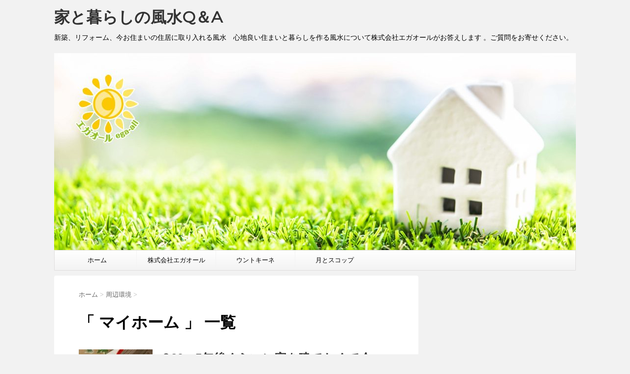

--- FILE ---
content_type: text/html; charset=UTF-8
request_url: https://house.ega-all.com/archives/tag/%E3%83%9E%E3%82%A4%E3%83%9B%E3%83%BC%E3%83%A0
body_size: 17090
content:
<!DOCTYPE html>
<!--[if lt IE 7]>
<html class="ie6" dir="ltr" lang="ja" prefix="og: https://ogp.me/ns#"> <![endif]-->
<!--[if IE 7]>
<html class="i7" dir="ltr" lang="ja" prefix="og: https://ogp.me/ns#"> <![endif]-->
<!--[if IE 8]>
<html class="ie" dir="ltr" lang="ja" prefix="og: https://ogp.me/ns#"> <![endif]-->
<!--[if gt IE 8]><!-->
<html dir="ltr" lang="ja" prefix="og: https://ogp.me/ns#">
	<!--<![endif]-->
	<head prefix="og: http://ogp.me/ns# fb: http://ogp.me/ns/fb# article: http://ogp.me/ns/article#">
		<meta charset="UTF-8" >
		<meta name="viewport" content="width=device-width,initial-scale=1.0,user-scalable=no">
		<meta name="format-detection" content="telephone=no" >
		
					<meta name="robots" content="noindex,follow">
		
		<link rel="alternate" type="application/rss+xml" title="家と暮らしの風水Q＆A RSS Feed" href="https://house.ega-all.com/feed" />
		<link rel="pingback" href="https://house.ega-all.com/xmlrpc.php" >
		<link href='https://fonts.googleapis.com/css?family=Montserrat:400' rel='stylesheet' type='text/css'>
				<!--[if lt IE 9]>
		<script src="http://css3-mediaqueries-js.googlecode.com/svn/trunk/css3-mediaqueries.js"></script>
		<script src="https://house.ega-all.com/wp-content/themes/stingerplus/js/html5shiv.js"></script>
		<![endif]-->
				
		<!-- All in One SEO 4.9.3 - aioseo.com -->
	<meta name="robots" content="max-image-preview:large" />
	<link rel="canonical" href="https://house.ega-all.com/archives/tag/%e3%83%9e%e3%82%a4%e3%83%9b%e3%83%bc%e3%83%a0" />
	<meta name="generator" content="All in One SEO (AIOSEO) 4.9.3" />
		<script type="application/ld+json" class="aioseo-schema">
			{"@context":"https:\/\/schema.org","@graph":[{"@type":"BreadcrumbList","@id":"https:\/\/house.ega-all.com\/archives\/tag\/%E3%83%9E%E3%82%A4%E3%83%9B%E3%83%BC%E3%83%A0#breadcrumblist","itemListElement":[{"@type":"ListItem","@id":"https:\/\/house.ega-all.com#listItem","position":1,"name":"\u30db\u30fc\u30e0","item":"https:\/\/house.ega-all.com","nextItem":{"@type":"ListItem","@id":"https:\/\/house.ega-all.com\/archives\/tag\/%e3%83%9e%e3%82%a4%e3%83%9b%e3%83%bc%e3%83%a0#listItem","name":"\u30de\u30a4\u30db\u30fc\u30e0"}},{"@type":"ListItem","@id":"https:\/\/house.ega-all.com\/archives\/tag\/%e3%83%9e%e3%82%a4%e3%83%9b%e3%83%bc%e3%83%a0#listItem","position":2,"name":"\u30de\u30a4\u30db\u30fc\u30e0","previousItem":{"@type":"ListItem","@id":"https:\/\/house.ega-all.com#listItem","name":"\u30db\u30fc\u30e0"}}]},{"@type":"CollectionPage","@id":"https:\/\/house.ega-all.com\/archives\/tag\/%E3%83%9E%E3%82%A4%E3%83%9B%E3%83%BC%E3%83%A0#collectionpage","url":"https:\/\/house.ega-all.com\/archives\/tag\/%E3%83%9E%E3%82%A4%E3%83%9B%E3%83%BC%E3%83%A0","name":"\u30de\u30a4\u30db\u30fc\u30e0 | \u5bb6\u3068\u66ae\u3089\u3057\u306e\u98a8\u6c34Q\uff06A","inLanguage":"ja","isPartOf":{"@id":"https:\/\/house.ega-all.com\/#website"},"breadcrumb":{"@id":"https:\/\/house.ega-all.com\/archives\/tag\/%E3%83%9E%E3%82%A4%E3%83%9B%E3%83%BC%E3%83%A0#breadcrumblist"}},{"@type":"Organization","@id":"https:\/\/house.ega-all.com\/#organization","name":"\u5bb6\u3068\u66ae\u3089\u3057\u306e\u98a8\u6c34Q\uff06A","description":"\u65b0\u7bc9\u3001\u30ea\u30d5\u30a9\u30fc\u30e0\u3001\u4eca\u304a\u4f4f\u307e\u3044\u306e\u4f4f\u5c45\u306b\u53d6\u308a\u5165\u308c\u308b\u98a8\u6c34\u3000\u5fc3\u5730\u826f\u3044\u4f4f\u307e\u3044\u3068\u66ae\u3089\u3057\u3092\u4f5c\u308b\u98a8\u6c34\u306b\u3064\u3044\u3066\u682a\u5f0f\u4f1a\u793e\u30a8\u30ac\u30aa\u30fc\u30eb\u304c\u304a\u7b54\u3048\u3057\u307e\u3059 \u3002\u3054\u8cea\u554f\u3092\u304a\u5bc4\u305b\u304f\u3060\u3055\u3044\u3002","url":"https:\/\/house.ega-all.com\/"},{"@type":"WebSite","@id":"https:\/\/house.ega-all.com\/#website","url":"https:\/\/house.ega-all.com\/","name":"\u5bb6\u3068\u66ae\u3089\u3057\u306e\u98a8\u6c34Q\uff06A","description":"\u65b0\u7bc9\u3001\u30ea\u30d5\u30a9\u30fc\u30e0\u3001\u4eca\u304a\u4f4f\u307e\u3044\u306e\u4f4f\u5c45\u306b\u53d6\u308a\u5165\u308c\u308b\u98a8\u6c34\u3000\u5fc3\u5730\u826f\u3044\u4f4f\u307e\u3044\u3068\u66ae\u3089\u3057\u3092\u4f5c\u308b\u98a8\u6c34\u306b\u3064\u3044\u3066\u682a\u5f0f\u4f1a\u793e\u30a8\u30ac\u30aa\u30fc\u30eb\u304c\u304a\u7b54\u3048\u3057\u307e\u3059 \u3002\u3054\u8cea\u554f\u3092\u304a\u5bc4\u305b\u304f\u3060\u3055\u3044\u3002","inLanguage":"ja","publisher":{"@id":"https:\/\/house.ega-all.com\/#organization"}}]}
		</script>
		<!-- All in One SEO -->

<title>マイホーム | 家と暮らしの風水Q＆A</title>
<link rel='dns-prefetch' href='//ajax.googleapis.com' />
		<!-- This site uses the Google Analytics by MonsterInsights plugin v9.11.0 - Using Analytics tracking - https://www.monsterinsights.com/ -->
							<script src="//www.googletagmanager.com/gtag/js?id=G-14661RV2NC"  data-cfasync="false" data-wpfc-render="false" type="text/javascript" async></script>
			<script data-cfasync="false" data-wpfc-render="false" type="text/javascript">
				var mi_version = '9.11.0';
				var mi_track_user = true;
				var mi_no_track_reason = '';
								var MonsterInsightsDefaultLocations = {"page_location":"https:\/\/house.ega-all.com\/archives\/tag\/%E3%83%9E%E3%82%A4%E3%83%9B%E3%83%BC%E3%83%A0\/"};
								if ( typeof MonsterInsightsPrivacyGuardFilter === 'function' ) {
					var MonsterInsightsLocations = (typeof MonsterInsightsExcludeQuery === 'object') ? MonsterInsightsPrivacyGuardFilter( MonsterInsightsExcludeQuery ) : MonsterInsightsPrivacyGuardFilter( MonsterInsightsDefaultLocations );
				} else {
					var MonsterInsightsLocations = (typeof MonsterInsightsExcludeQuery === 'object') ? MonsterInsightsExcludeQuery : MonsterInsightsDefaultLocations;
				}

								var disableStrs = [
										'ga-disable-G-14661RV2NC',
									];

				/* Function to detect opted out users */
				function __gtagTrackerIsOptedOut() {
					for (var index = 0; index < disableStrs.length; index++) {
						if (document.cookie.indexOf(disableStrs[index] + '=true') > -1) {
							return true;
						}
					}

					return false;
				}

				/* Disable tracking if the opt-out cookie exists. */
				if (__gtagTrackerIsOptedOut()) {
					for (var index = 0; index < disableStrs.length; index++) {
						window[disableStrs[index]] = true;
					}
				}

				/* Opt-out function */
				function __gtagTrackerOptout() {
					for (var index = 0; index < disableStrs.length; index++) {
						document.cookie = disableStrs[index] + '=true; expires=Thu, 31 Dec 2099 23:59:59 UTC; path=/';
						window[disableStrs[index]] = true;
					}
				}

				if ('undefined' === typeof gaOptout) {
					function gaOptout() {
						__gtagTrackerOptout();
					}
				}
								window.dataLayer = window.dataLayer || [];

				window.MonsterInsightsDualTracker = {
					helpers: {},
					trackers: {},
				};
				if (mi_track_user) {
					function __gtagDataLayer() {
						dataLayer.push(arguments);
					}

					function __gtagTracker(type, name, parameters) {
						if (!parameters) {
							parameters = {};
						}

						if (parameters.send_to) {
							__gtagDataLayer.apply(null, arguments);
							return;
						}

						if (type === 'event') {
														parameters.send_to = monsterinsights_frontend.v4_id;
							var hookName = name;
							if (typeof parameters['event_category'] !== 'undefined') {
								hookName = parameters['event_category'] + ':' + name;
							}

							if (typeof MonsterInsightsDualTracker.trackers[hookName] !== 'undefined') {
								MonsterInsightsDualTracker.trackers[hookName](parameters);
							} else {
								__gtagDataLayer('event', name, parameters);
							}
							
						} else {
							__gtagDataLayer.apply(null, arguments);
						}
					}

					__gtagTracker('js', new Date());
					__gtagTracker('set', {
						'developer_id.dZGIzZG': true,
											});
					if ( MonsterInsightsLocations.page_location ) {
						__gtagTracker('set', MonsterInsightsLocations);
					}
										__gtagTracker('config', 'G-14661RV2NC', {"forceSSL":"true","link_attribution":"true"} );
										window.gtag = __gtagTracker;										(function () {
						/* https://developers.google.com/analytics/devguides/collection/analyticsjs/ */
						/* ga and __gaTracker compatibility shim. */
						var noopfn = function () {
							return null;
						};
						var newtracker = function () {
							return new Tracker();
						};
						var Tracker = function () {
							return null;
						};
						var p = Tracker.prototype;
						p.get = noopfn;
						p.set = noopfn;
						p.send = function () {
							var args = Array.prototype.slice.call(arguments);
							args.unshift('send');
							__gaTracker.apply(null, args);
						};
						var __gaTracker = function () {
							var len = arguments.length;
							if (len === 0) {
								return;
							}
							var f = arguments[len - 1];
							if (typeof f !== 'object' || f === null || typeof f.hitCallback !== 'function') {
								if ('send' === arguments[0]) {
									var hitConverted, hitObject = false, action;
									if ('event' === arguments[1]) {
										if ('undefined' !== typeof arguments[3]) {
											hitObject = {
												'eventAction': arguments[3],
												'eventCategory': arguments[2],
												'eventLabel': arguments[4],
												'value': arguments[5] ? arguments[5] : 1,
											}
										}
									}
									if ('pageview' === arguments[1]) {
										if ('undefined' !== typeof arguments[2]) {
											hitObject = {
												'eventAction': 'page_view',
												'page_path': arguments[2],
											}
										}
									}
									if (typeof arguments[2] === 'object') {
										hitObject = arguments[2];
									}
									if (typeof arguments[5] === 'object') {
										Object.assign(hitObject, arguments[5]);
									}
									if ('undefined' !== typeof arguments[1].hitType) {
										hitObject = arguments[1];
										if ('pageview' === hitObject.hitType) {
											hitObject.eventAction = 'page_view';
										}
									}
									if (hitObject) {
										action = 'timing' === arguments[1].hitType ? 'timing_complete' : hitObject.eventAction;
										hitConverted = mapArgs(hitObject);
										__gtagTracker('event', action, hitConverted);
									}
								}
								return;
							}

							function mapArgs(args) {
								var arg, hit = {};
								var gaMap = {
									'eventCategory': 'event_category',
									'eventAction': 'event_action',
									'eventLabel': 'event_label',
									'eventValue': 'event_value',
									'nonInteraction': 'non_interaction',
									'timingCategory': 'event_category',
									'timingVar': 'name',
									'timingValue': 'value',
									'timingLabel': 'event_label',
									'page': 'page_path',
									'location': 'page_location',
									'title': 'page_title',
									'referrer' : 'page_referrer',
								};
								for (arg in args) {
																		if (!(!args.hasOwnProperty(arg) || !gaMap.hasOwnProperty(arg))) {
										hit[gaMap[arg]] = args[arg];
									} else {
										hit[arg] = args[arg];
									}
								}
								return hit;
							}

							try {
								f.hitCallback();
							} catch (ex) {
							}
						};
						__gaTracker.create = newtracker;
						__gaTracker.getByName = newtracker;
						__gaTracker.getAll = function () {
							return [];
						};
						__gaTracker.remove = noopfn;
						__gaTracker.loaded = true;
						window['__gaTracker'] = __gaTracker;
					})();
									} else {
										console.log("");
					(function () {
						function __gtagTracker() {
							return null;
						}

						window['__gtagTracker'] = __gtagTracker;
						window['gtag'] = __gtagTracker;
					})();
									}
			</script>
							<!-- / Google Analytics by MonsterInsights -->
		<style id='wp-img-auto-sizes-contain-inline-css' type='text/css'>
img:is([sizes=auto i],[sizes^="auto," i]){contain-intrinsic-size:3000px 1500px}
/*# sourceURL=wp-img-auto-sizes-contain-inline-css */
</style>
<style id='wp-emoji-styles-inline-css' type='text/css'>

	img.wp-smiley, img.emoji {
		display: inline !important;
		border: none !important;
		box-shadow: none !important;
		height: 1em !important;
		width: 1em !important;
		margin: 0 0.07em !important;
		vertical-align: -0.1em !important;
		background: none !important;
		padding: 0 !important;
	}
/*# sourceURL=wp-emoji-styles-inline-css */
</style>
<style id='wp-block-library-inline-css' type='text/css'>
:root{--wp-block-synced-color:#7a00df;--wp-block-synced-color--rgb:122,0,223;--wp-bound-block-color:var(--wp-block-synced-color);--wp-editor-canvas-background:#ddd;--wp-admin-theme-color:#007cba;--wp-admin-theme-color--rgb:0,124,186;--wp-admin-theme-color-darker-10:#006ba1;--wp-admin-theme-color-darker-10--rgb:0,107,160.5;--wp-admin-theme-color-darker-20:#005a87;--wp-admin-theme-color-darker-20--rgb:0,90,135;--wp-admin-border-width-focus:2px}@media (min-resolution:192dpi){:root{--wp-admin-border-width-focus:1.5px}}.wp-element-button{cursor:pointer}:root .has-very-light-gray-background-color{background-color:#eee}:root .has-very-dark-gray-background-color{background-color:#313131}:root .has-very-light-gray-color{color:#eee}:root .has-very-dark-gray-color{color:#313131}:root .has-vivid-green-cyan-to-vivid-cyan-blue-gradient-background{background:linear-gradient(135deg,#00d084,#0693e3)}:root .has-purple-crush-gradient-background{background:linear-gradient(135deg,#34e2e4,#4721fb 50%,#ab1dfe)}:root .has-hazy-dawn-gradient-background{background:linear-gradient(135deg,#faaca8,#dad0ec)}:root .has-subdued-olive-gradient-background{background:linear-gradient(135deg,#fafae1,#67a671)}:root .has-atomic-cream-gradient-background{background:linear-gradient(135deg,#fdd79a,#004a59)}:root .has-nightshade-gradient-background{background:linear-gradient(135deg,#330968,#31cdcf)}:root .has-midnight-gradient-background{background:linear-gradient(135deg,#020381,#2874fc)}:root{--wp--preset--font-size--normal:16px;--wp--preset--font-size--huge:42px}.has-regular-font-size{font-size:1em}.has-larger-font-size{font-size:2.625em}.has-normal-font-size{font-size:var(--wp--preset--font-size--normal)}.has-huge-font-size{font-size:var(--wp--preset--font-size--huge)}.has-text-align-center{text-align:center}.has-text-align-left{text-align:left}.has-text-align-right{text-align:right}.has-fit-text{white-space:nowrap!important}#end-resizable-editor-section{display:none}.aligncenter{clear:both}.items-justified-left{justify-content:flex-start}.items-justified-center{justify-content:center}.items-justified-right{justify-content:flex-end}.items-justified-space-between{justify-content:space-between}.screen-reader-text{border:0;clip-path:inset(50%);height:1px;margin:-1px;overflow:hidden;padding:0;position:absolute;width:1px;word-wrap:normal!important}.screen-reader-text:focus{background-color:#ddd;clip-path:none;color:#444;display:block;font-size:1em;height:auto;left:5px;line-height:normal;padding:15px 23px 14px;text-decoration:none;top:5px;width:auto;z-index:100000}html :where(.has-border-color){border-style:solid}html :where([style*=border-top-color]){border-top-style:solid}html :where([style*=border-right-color]){border-right-style:solid}html :where([style*=border-bottom-color]){border-bottom-style:solid}html :where([style*=border-left-color]){border-left-style:solid}html :where([style*=border-width]){border-style:solid}html :where([style*=border-top-width]){border-top-style:solid}html :where([style*=border-right-width]){border-right-style:solid}html :where([style*=border-bottom-width]){border-bottom-style:solid}html :where([style*=border-left-width]){border-left-style:solid}html :where(img[class*=wp-image-]){height:auto;max-width:100%}:where(figure){margin:0 0 1em}html :where(.is-position-sticky){--wp-admin--admin-bar--position-offset:var(--wp-admin--admin-bar--height,0px)}@media screen and (max-width:600px){html :where(.is-position-sticky){--wp-admin--admin-bar--position-offset:0px}}

/*# sourceURL=wp-block-library-inline-css */
</style><style id='global-styles-inline-css' type='text/css'>
:root{--wp--preset--aspect-ratio--square: 1;--wp--preset--aspect-ratio--4-3: 4/3;--wp--preset--aspect-ratio--3-4: 3/4;--wp--preset--aspect-ratio--3-2: 3/2;--wp--preset--aspect-ratio--2-3: 2/3;--wp--preset--aspect-ratio--16-9: 16/9;--wp--preset--aspect-ratio--9-16: 9/16;--wp--preset--color--black: #000000;--wp--preset--color--cyan-bluish-gray: #abb8c3;--wp--preset--color--white: #ffffff;--wp--preset--color--pale-pink: #f78da7;--wp--preset--color--vivid-red: #cf2e2e;--wp--preset--color--luminous-vivid-orange: #ff6900;--wp--preset--color--luminous-vivid-amber: #fcb900;--wp--preset--color--light-green-cyan: #7bdcb5;--wp--preset--color--vivid-green-cyan: #00d084;--wp--preset--color--pale-cyan-blue: #8ed1fc;--wp--preset--color--vivid-cyan-blue: #0693e3;--wp--preset--color--vivid-purple: #9b51e0;--wp--preset--gradient--vivid-cyan-blue-to-vivid-purple: linear-gradient(135deg,rgb(6,147,227) 0%,rgb(155,81,224) 100%);--wp--preset--gradient--light-green-cyan-to-vivid-green-cyan: linear-gradient(135deg,rgb(122,220,180) 0%,rgb(0,208,130) 100%);--wp--preset--gradient--luminous-vivid-amber-to-luminous-vivid-orange: linear-gradient(135deg,rgb(252,185,0) 0%,rgb(255,105,0) 100%);--wp--preset--gradient--luminous-vivid-orange-to-vivid-red: linear-gradient(135deg,rgb(255,105,0) 0%,rgb(207,46,46) 100%);--wp--preset--gradient--very-light-gray-to-cyan-bluish-gray: linear-gradient(135deg,rgb(238,238,238) 0%,rgb(169,184,195) 100%);--wp--preset--gradient--cool-to-warm-spectrum: linear-gradient(135deg,rgb(74,234,220) 0%,rgb(151,120,209) 20%,rgb(207,42,186) 40%,rgb(238,44,130) 60%,rgb(251,105,98) 80%,rgb(254,248,76) 100%);--wp--preset--gradient--blush-light-purple: linear-gradient(135deg,rgb(255,206,236) 0%,rgb(152,150,240) 100%);--wp--preset--gradient--blush-bordeaux: linear-gradient(135deg,rgb(254,205,165) 0%,rgb(254,45,45) 50%,rgb(107,0,62) 100%);--wp--preset--gradient--luminous-dusk: linear-gradient(135deg,rgb(255,203,112) 0%,rgb(199,81,192) 50%,rgb(65,88,208) 100%);--wp--preset--gradient--pale-ocean: linear-gradient(135deg,rgb(255,245,203) 0%,rgb(182,227,212) 50%,rgb(51,167,181) 100%);--wp--preset--gradient--electric-grass: linear-gradient(135deg,rgb(202,248,128) 0%,rgb(113,206,126) 100%);--wp--preset--gradient--midnight: linear-gradient(135deg,rgb(2,3,129) 0%,rgb(40,116,252) 100%);--wp--preset--font-size--small: 13px;--wp--preset--font-size--medium: 20px;--wp--preset--font-size--large: 36px;--wp--preset--font-size--x-large: 42px;--wp--preset--spacing--20: 0.44rem;--wp--preset--spacing--30: 0.67rem;--wp--preset--spacing--40: 1rem;--wp--preset--spacing--50: 1.5rem;--wp--preset--spacing--60: 2.25rem;--wp--preset--spacing--70: 3.38rem;--wp--preset--spacing--80: 5.06rem;--wp--preset--shadow--natural: 6px 6px 9px rgba(0, 0, 0, 0.2);--wp--preset--shadow--deep: 12px 12px 50px rgba(0, 0, 0, 0.4);--wp--preset--shadow--sharp: 6px 6px 0px rgba(0, 0, 0, 0.2);--wp--preset--shadow--outlined: 6px 6px 0px -3px rgb(255, 255, 255), 6px 6px rgb(0, 0, 0);--wp--preset--shadow--crisp: 6px 6px 0px rgb(0, 0, 0);}:where(.is-layout-flex){gap: 0.5em;}:where(.is-layout-grid){gap: 0.5em;}body .is-layout-flex{display: flex;}.is-layout-flex{flex-wrap: wrap;align-items: center;}.is-layout-flex > :is(*, div){margin: 0;}body .is-layout-grid{display: grid;}.is-layout-grid > :is(*, div){margin: 0;}:where(.wp-block-columns.is-layout-flex){gap: 2em;}:where(.wp-block-columns.is-layout-grid){gap: 2em;}:where(.wp-block-post-template.is-layout-flex){gap: 1.25em;}:where(.wp-block-post-template.is-layout-grid){gap: 1.25em;}.has-black-color{color: var(--wp--preset--color--black) !important;}.has-cyan-bluish-gray-color{color: var(--wp--preset--color--cyan-bluish-gray) !important;}.has-white-color{color: var(--wp--preset--color--white) !important;}.has-pale-pink-color{color: var(--wp--preset--color--pale-pink) !important;}.has-vivid-red-color{color: var(--wp--preset--color--vivid-red) !important;}.has-luminous-vivid-orange-color{color: var(--wp--preset--color--luminous-vivid-orange) !important;}.has-luminous-vivid-amber-color{color: var(--wp--preset--color--luminous-vivid-amber) !important;}.has-light-green-cyan-color{color: var(--wp--preset--color--light-green-cyan) !important;}.has-vivid-green-cyan-color{color: var(--wp--preset--color--vivid-green-cyan) !important;}.has-pale-cyan-blue-color{color: var(--wp--preset--color--pale-cyan-blue) !important;}.has-vivid-cyan-blue-color{color: var(--wp--preset--color--vivid-cyan-blue) !important;}.has-vivid-purple-color{color: var(--wp--preset--color--vivid-purple) !important;}.has-black-background-color{background-color: var(--wp--preset--color--black) !important;}.has-cyan-bluish-gray-background-color{background-color: var(--wp--preset--color--cyan-bluish-gray) !important;}.has-white-background-color{background-color: var(--wp--preset--color--white) !important;}.has-pale-pink-background-color{background-color: var(--wp--preset--color--pale-pink) !important;}.has-vivid-red-background-color{background-color: var(--wp--preset--color--vivid-red) !important;}.has-luminous-vivid-orange-background-color{background-color: var(--wp--preset--color--luminous-vivid-orange) !important;}.has-luminous-vivid-amber-background-color{background-color: var(--wp--preset--color--luminous-vivid-amber) !important;}.has-light-green-cyan-background-color{background-color: var(--wp--preset--color--light-green-cyan) !important;}.has-vivid-green-cyan-background-color{background-color: var(--wp--preset--color--vivid-green-cyan) !important;}.has-pale-cyan-blue-background-color{background-color: var(--wp--preset--color--pale-cyan-blue) !important;}.has-vivid-cyan-blue-background-color{background-color: var(--wp--preset--color--vivid-cyan-blue) !important;}.has-vivid-purple-background-color{background-color: var(--wp--preset--color--vivid-purple) !important;}.has-black-border-color{border-color: var(--wp--preset--color--black) !important;}.has-cyan-bluish-gray-border-color{border-color: var(--wp--preset--color--cyan-bluish-gray) !important;}.has-white-border-color{border-color: var(--wp--preset--color--white) !important;}.has-pale-pink-border-color{border-color: var(--wp--preset--color--pale-pink) !important;}.has-vivid-red-border-color{border-color: var(--wp--preset--color--vivid-red) !important;}.has-luminous-vivid-orange-border-color{border-color: var(--wp--preset--color--luminous-vivid-orange) !important;}.has-luminous-vivid-amber-border-color{border-color: var(--wp--preset--color--luminous-vivid-amber) !important;}.has-light-green-cyan-border-color{border-color: var(--wp--preset--color--light-green-cyan) !important;}.has-vivid-green-cyan-border-color{border-color: var(--wp--preset--color--vivid-green-cyan) !important;}.has-pale-cyan-blue-border-color{border-color: var(--wp--preset--color--pale-cyan-blue) !important;}.has-vivid-cyan-blue-border-color{border-color: var(--wp--preset--color--vivid-cyan-blue) !important;}.has-vivid-purple-border-color{border-color: var(--wp--preset--color--vivid-purple) !important;}.has-vivid-cyan-blue-to-vivid-purple-gradient-background{background: var(--wp--preset--gradient--vivid-cyan-blue-to-vivid-purple) !important;}.has-light-green-cyan-to-vivid-green-cyan-gradient-background{background: var(--wp--preset--gradient--light-green-cyan-to-vivid-green-cyan) !important;}.has-luminous-vivid-amber-to-luminous-vivid-orange-gradient-background{background: var(--wp--preset--gradient--luminous-vivid-amber-to-luminous-vivid-orange) !important;}.has-luminous-vivid-orange-to-vivid-red-gradient-background{background: var(--wp--preset--gradient--luminous-vivid-orange-to-vivid-red) !important;}.has-very-light-gray-to-cyan-bluish-gray-gradient-background{background: var(--wp--preset--gradient--very-light-gray-to-cyan-bluish-gray) !important;}.has-cool-to-warm-spectrum-gradient-background{background: var(--wp--preset--gradient--cool-to-warm-spectrum) !important;}.has-blush-light-purple-gradient-background{background: var(--wp--preset--gradient--blush-light-purple) !important;}.has-blush-bordeaux-gradient-background{background: var(--wp--preset--gradient--blush-bordeaux) !important;}.has-luminous-dusk-gradient-background{background: var(--wp--preset--gradient--luminous-dusk) !important;}.has-pale-ocean-gradient-background{background: var(--wp--preset--gradient--pale-ocean) !important;}.has-electric-grass-gradient-background{background: var(--wp--preset--gradient--electric-grass) !important;}.has-midnight-gradient-background{background: var(--wp--preset--gradient--midnight) !important;}.has-small-font-size{font-size: var(--wp--preset--font-size--small) !important;}.has-medium-font-size{font-size: var(--wp--preset--font-size--medium) !important;}.has-large-font-size{font-size: var(--wp--preset--font-size--large) !important;}.has-x-large-font-size{font-size: var(--wp--preset--font-size--x-large) !important;}
/*# sourceURL=global-styles-inline-css */
</style>

<style id='classic-theme-styles-inline-css' type='text/css'>
/*! This file is auto-generated */
.wp-block-button__link{color:#fff;background-color:#32373c;border-radius:9999px;box-shadow:none;text-decoration:none;padding:calc(.667em + 2px) calc(1.333em + 2px);font-size:1.125em}.wp-block-file__button{background:#32373c;color:#fff;text-decoration:none}
/*# sourceURL=/wp-includes/css/classic-themes.min.css */
</style>
<link rel='stylesheet' id='contact-form-7-css' href='https://house.ega-all.com/wp-content/plugins/contact-form-7/includes/css/styles.css?ver=6.1.4' type='text/css' media='all' />
<link rel='stylesheet' id='normalize-css' href='https://house.ega-all.com/wp-content/themes/stingerplus/css/normalize.css?ver=1.5.9' type='text/css' media='all' />
<link rel='stylesheet' id='font-awesome-css' href='//maxcdn.bootstrapcdn.com/font-awesome/4.5.0/css/font-awesome.min.css?ver=4.5.0' type='text/css' media='all' />
<link rel='stylesheet' id='style-css' href='https://house.ega-all.com/wp-content/themes/stingerplus-child/style.css?ver=6.9' type='text/css' media='all' />
<script type="text/javascript" src="https://house.ega-all.com/wp-content/plugins/google-analytics-for-wordpress/assets/js/frontend-gtag.min.js?ver=9.11.0" id="monsterinsights-frontend-script-js" async="async" data-wp-strategy="async"></script>
<script data-cfasync="false" data-wpfc-render="false" type="text/javascript" id='monsterinsights-frontend-script-js-extra'>/* <![CDATA[ */
var monsterinsights_frontend = {"js_events_tracking":"true","download_extensions":"doc,pdf,ppt,zip,xls,docx,pptx,xlsx","inbound_paths":"[{\"path\":\"\\\/go\\\/\",\"label\":\"affiliate\"},{\"path\":\"\\\/recommend\\\/\",\"label\":\"affiliate\"}]","home_url":"https:\/\/house.ega-all.com","hash_tracking":"false","v4_id":"G-14661RV2NC"};/* ]]> */
</script>
<script type="text/javascript" src="//ajax.googleapis.com/ajax/libs/jquery/1.11.3/jquery.min.js?ver=1.11.3" id="jquery-js"></script>
<link rel="https://api.w.org/" href="https://house.ega-all.com/wp-json/" /><link rel="alternate" title="JSON" type="application/json" href="https://house.ega-all.com/wp-json/wp/v2/tags/293" /><meta name="robots" content="noindex, follow" />
			<script>
		(function (i, s, o, g, r, a, m) {
			i['GoogleAnalyticsObject'] = r;
			i[r] = i[r] || function () {
					(i[r].q = i[r].q || []).push(arguments)
				}, i[r].l = 1 * new Date();
			a = s.createElement(o),
				m = s.getElementsByTagName(o)[0];
			a.async = 1;
			a.src = g;
			m.parentNode.insertBefore(a, m)
		})(window, document, 'script', '//www.google-analytics.com/analytics.js', 'ga');

		ga('create', 'UA-49166213-2', 'auto');
		ga('send', 'pageview');

	</script>
			<!-- /OGP -->		
		<!-- Google tag (gtag.js) -->
<script async src="https://www.googletagmanager.com/gtag/js?id=G-68PPEV7V85"></script>
<script>
  window.dataLayer = window.dataLayer || [];
  function gtag(){dataLayer.push(arguments);}
  gtag('js', new Date());

  gtag('config', 'G-68PPEV7V85');
</script>

	</head>
	<body class="archive tag tag-293 wp-theme-stingerplus wp-child-theme-stingerplus-child" >
	
		<div id="wrapper" class="">
			<header id="st-headwide">
			<div class="clearfix" id="headbox">
			<!-- アコーディオン -->
			<nav id="s-navi" class="pcnone">
				<dl class="acordion">

					<dt class="trigger">
					<p><span class="op"><i class="fa fa-bars"></i></span></p>
					</dt>
					<dd class="acordion_tree">
												<div class="menu-%e5%9f%ba%e6%9c%ac-container"><ul id="menu-%e5%9f%ba%e6%9c%ac" class="menu"><li id="menu-item-11" class="menu-item menu-item-type-custom menu-item-object-custom menu-item-home menu-item-11"><a href="https://house.ega-all.com">ホーム</a></li>
<li id="menu-item-13" class="menu-item menu-item-type-custom menu-item-object-custom menu-item-13"><a target="_blank" href="https://ega-all.com">株式会社エガオール</a></li>
<li id="menu-item-14" class="menu-item menu-item-type-custom menu-item-object-custom menu-item-14"><a target="_blank" href="https://ega-all.com/blog/">ウントキーネ</a></li>
<li id="menu-item-15" class="menu-item menu-item-type-custom menu-item-object-custom menu-item-15"><a target="_blank" href="https://tsuki-and.com">月とスコップ</a></li>
</ul></div>						<div class="clear"></div>
					</dd>
				</dl>
			</nav>
			<!-- /アコーディオン -->
			<div id="header-l">
				<!-- ロゴ又はブログ名 -->
				<p class="sitename"><a href="https://house.ega-all.com/">
													家と暮らしの風水Q＆A											</a></p>
				<!-- キャプション -->
									<p class="descr">
						新築、リフォーム、今お住まいの住居に取り入れる風水　心地良い住まいと暮らしを作る風水について株式会社エガオールがお答えします 。ご質問をお寄せください。					</p>
				
			</div><!-- /#header-l -->
			<div id="header-r" class="smanone">
								
			</div><!-- /#header-r -->
			</div><!-- /#clearfix -->

				


	<div id="gazou-wide">
		
		<img src="https://house.ega-all.com/wp-content/uploads/2016/08/cropped-header-image02.jpg" alt="*" width="1060" height="400" >

		<nav class="smanone clearfix"><ul id="menu-%e5%9f%ba%e6%9c%ac-1" class="menu"><li class="menu-item menu-item-type-custom menu-item-object-custom menu-item-home menu-item-11"><a href="https://house.ega-all.com">ホーム</a></li>
<li class="menu-item menu-item-type-custom menu-item-object-custom menu-item-13"><a target="_blank" href="https://ega-all.com">株式会社エガオール</a></li>
<li class="menu-item menu-item-type-custom menu-item-object-custom menu-item-14"><a target="_blank" href="https://ega-all.com/blog/">ウントキーネ</a></li>
<li class="menu-item menu-item-type-custom menu-item-object-custom menu-item-15"><a target="_blank" href="https://tsuki-and.com">月とスコップ</a></li>
</ul></nav>




	</div>
<!-- /gazou -->
			</header>
<div id="content" class="clearfix">
	<div id="contentInner">
		<main >
			<article>
				<div id="breadcrumb">
					<div itemscope itemtype="http://data-vocabulary.org/Breadcrumb">
						<a href="https://house.ega-all.com/" itemprop="url"> <span itemprop="title">ホーム</span> </a> &gt;
					</div>
																																				<div itemscope itemtype="http://data-vocabulary.org/Breadcrumb">
							<a href="https://house.ega-all.com/archives/category/%e5%91%a8%e8%be%ba%e7%92%b0%e5%a2%83" itemprop="url">
								<span itemprop="title">周辺環境</span> </a> &gt; </div>
									</div>
				<!--/kuzu-->
				<!--ループ開始-->
				<h1>「
											マイホーム										」 一覧 </h1>
				<div class="kanren ">
			<dl class="clearfix">
			<dt><a href="https://house.ega-all.com/archives/433">
											<img width="150" height="100" src="https://house.ega-all.com/wp-content/uploads/2016/09/iedukuri--150x100.jpeg" class="attachment-thumbnail size-thumbnail wp-post-image" alt="iedukuri" decoding="async" />									</a></dt>
			<dd>
				<h3><a href="https://house.ega-all.com/archives/433">
						Ｑ39　5年後くらいに家を建てたくて今、住宅展示場に通ってイメージを膨らませています。できれば風水を使った家にしたいのですが、まず、何からやったらいいですか？（E・Y様）					</a></h3>

				<div class="blog_info ">
					<p><i class="fa fa-clock-o"></i>
						2016/09/17						&nbsp;<span class="pcone">
							<i class="fa fa-folder-open-o" aria-hidden="true"></i>-<a href="https://house.ega-all.com/archives/category/%e5%91%a8%e8%be%ba%e7%92%b0%e5%a2%83" rel="category tag">周辺環境</a>, <a href="https://house.ega-all.com/archives/category/%e5%9c%9f%e5%9c%b0" rel="category tag">土地</a>, <a href="https://house.ega-all.com/archives/category/%e9%96%93%e5%8f%96%e3%82%8a%e3%83%bb%e8%a8%ad%e8%a8%88" rel="category tag">間取り・設計</a><br/>
							<i class="fa fa-tags"></i>&nbsp;<a href="https://house.ega-all.com/archives/tag/%e3%83%8f%e3%82%a6%e3%82%b9%e3%83%a1%e3%83%bc%e3%82%ab%e3%83%bc" rel="tag">ハウスメーカー</a>, <a href="https://house.ega-all.com/archives/tag/%e3%83%9e%e3%82%a4%e3%83%9b%e3%83%bc%e3%83%a0" rel="tag">マイホーム</a>, <a href="https://house.ega-all.com/archives/tag/%e4%b8%8d%e5%8b%95%e7%94%a3%e5%b1%8b" rel="tag">不動産屋</a>, <a href="https://house.ega-all.com/archives/tag/%e5%9c%9f%e5%9c%b0" rel="tag">土地</a>, <a href="https://house.ega-all.com/archives/tag/%e5%ae%85%e5%9c%b0" rel="tag">宅地</a>, <a href="https://house.ega-all.com/archives/tag/%e5%ae%b6" rel="tag">家</a>, <a href="https://house.ega-all.com/archives/tag/%e5%b7%a5%e5%8b%99%e5%ba%97" rel="tag">工務店</a>, <a href="https://house.ega-all.com/archives/tag/%e5%bd%a2" rel="tag">形</a>, <a href="https://house.ega-all.com/archives/tag/%e6%96%b9%e4%bd%8d" rel="tag">方位</a>, <a href="https://house.ega-all.com/archives/tag/%e6%ac%a0%e3%81%91" rel="tag">欠け</a>, <a href="https://house.ega-all.com/archives/tag/%e7%8e%84%e9%96%a2" rel="tag">玄関</a>, <a href="https://house.ega-all.com/archives/tag/%e7%92%b0%e5%a2%83" rel="tag">環境</a>, <a href="https://house.ega-all.com/archives/tag/%e9%81%93" rel="tag">道</a>, <a href="https://house.ega-all.com/archives/tag/%e9%96%93%e5%8f%96%e3%82%8a" rel="tag">間取り</a>          </span></p>
				</div>
				<div class="smanone2">
					<p>エガオールからの回答
マイホームに向けて夢が膨らみますね。5年後と言うことはまだかなり先なので、住宅を取り巻く環境の変化が読みにくいですよね。住宅ローンや補助金の制度も変化していると思われます。資金面...  <a id='alpr' style='visibility:visible;border: none; text-decoration: none; letter-spacing: 1px;;' href='https://house.ega-all.com/archives/433'>続きを見る</a></p>				</div>
			</dd>
		</dl>
	</div>
				<div class="st-pagelink">
	</div>			</article>
		</main>
	</div>
	<!-- /#contentInner -->
	<div id="side">
	<aside>

			<div class="ad">
							<div class="textwidget"><script async src="//pagead2.googlesyndication.com/pagead/js/adsbygoogle.js"></script>
<!-- 家と暮らしの風水Q&A-300 -->
<ins class="adsbygoogle"
     style="display:inline-block;width:300px;height:250px"
     data-ad-client="ca-pub-4842182151693684"
     data-ad-slot="3657442256"></ins>
<script>
(adsbygoogle = window.adsbygoogle || []).push({});
</script></div>
					</div>
		
					<div class="side-topad">
				<div class="ad"><div id="search">
	<form method="get" id="searchform" action="https://house.ega-all.com/">
		<label class="hidden" for="s">
					</label>
		<input type="text" placeholder="検索するテキストを入力" value="" name="s" id="s" />
		<input type="image" src="https://house.ega-all.com/wp-content/themes/stingerplus/images/search.png" alt="検索" id="searchsubmit" />
	</form>
</div>
<!-- /stinger --> </div><div class="ad">			<div class="textwidget"><div style="margin: 0; padding: 0;"><a href="https://ega-all.com/blog/各種セミナー案内・予約" target="_blank" rel="noopener"><img decoding="async" style="max-width: 100%; height: auto; margin-top: 10px;" src="https://house.ega-all.com/wp-content/uploads/2025/12/reform-1.png" /></a></div>
</div>
		</div><div class="ad">			<div class="textwidget"><div style="margin: 0; padding: 0;"><a href="https://ega-all.com/fortune2024.html" target="_blank" rel="noopener"><img decoding="async" style="max-width: 100%; height: auto; margin-top: 10px;" src="https://house.ega-all.com/wp-content/uploads/2023/07/fusui.png" /></a></div>
</div>
		</div><div class="ad">			<div class="textwidget"><div style="margin: 0; padding: 0;"><a href="https://ega-all.com/fortune-appraisalnew02.html" target="_blank" rel="noopener"><img decoding="async" style="max-width: 100%; height: auto; margin-top: 10px;" src="https://house.ega-all.com/wp-content/uploads/2023/07/unsei.png" /></a></div>
</div>
		</div><div class="ad">			<div class="textwidget"><div style="margin: 0; padding: 0;"><a href="https://ega-all.com/direction-date.html" target="_blank" rel="noopener"><img decoding="async" style="max-width: 100%; height: auto; margin-top: 10px;" src="https://house.ega-all.com/wp-content/uploads/2020/09/lucky-day.png" /></a></div>
</div>
		</div><div class="ad">			<div class="textwidget"><div style="margin: 0; padding: 0;"><a href="https://ega-all.com/ninestarscard.html" target="_blank" rel="noopener"><img decoding="async" style="max-width: 100%; height: auto; margin-top: 10px;" src="https://house.ega-all.com/wp-content/uploads/2022/05/9tarotcard-banner.png" /></a></div>
</div>
		</div><div class="ad">			<div class="textwidget"><div style="margin: 0; padding: 0;"><a href="https://amzn.to/3jeoSS0" target="_blank" rel="noopener"><img decoding="async" style="max-width: 100%; height: auto; margin-top: 10px;" src="https://house.ega-all.com/wp-content/uploads/2020/10/book03.png" /></a></div>
</div>
		</div><div class="ad">			<div class="textwidget"><div style="margin: 0; padding: 0;"><a href="https://www.amazon.co.jp/gp/product/B08BLTBK2X/ref=as_li_tl?ie=UTF8&camp=247&creative=1211&creativeASIN=B08BLTBK2X&linkCode=as2&tag=egaall-22&linkId=ee28bfe274e63cd5f0cf74b265e91463…" target="_blank" rel="noopener"><img decoding="async" style="max-width: 100%; height: auto; margin-top: 10px;" src="https://house.ega-all.com/wp-content/uploads/2020/09/book01.png" /></a></div>
</div>
		</div><div class="ad">			<div class="textwidget"><div style="margin: 0; padding: 0;"><a href="https://www.amazon.co.jp/gp/product/B08G4QGW85/ref=as_li_tl?ie=UTF8&amp;camp=247&amp;creative=1211&amp;creativeASIN=B08G4QGW85&amp;linkCode=as2&amp;tag=egaall-22&amp;linkId=680138a1c26f860c0f524cb5249316ae" target="_blank" rel="noopener"><img decoding="async" style="max-width: 100%; height: auto; margin-top: 10px;" src="https://house.ega-all.com/wp-content/uploads/2020/09/book02.png" /></a></div>
</div>
		</div><div class="ad">			<div class="textwidget"><div style="margin: 0; padding: 0;"><a href="https://ega-all.com" target="_blank" rel="noopener"><img decoding="async" style="margin-top: 10px;" src="https://house.ega-all.com/wp-content/uploads/2020/09/hpbanner.png" /></a></div>
</div>
		</div>			</div>
		
					<h4 class="menu_underh2">NEW ENTRY</h4><div class="kanren ">
							<dl class="clearfix">
				<dt><a href="https://house.ega-all.com/archives/999">
													<img width="150" height="100" src="https://house.ega-all.com/wp-content/uploads/2016/10/仏壇-150x100.jpeg" class="attachment-thumbnail size-thumbnail wp-post-image" alt="仏壇" decoding="async" loading="lazy" />											</a></dt>
				<dd>
					<h5><a href="https://house.ega-all.com/archives/999">
							Q106　今の仏壇を違う部屋に移動させたいと思っています。やっぱり大安の日がいいですか？						</a></h5>

					<div class="smanone2">
						<p>エガオールからの回答
高齢のご両親お二人がお住まいになっている長屋をこの度リフォームされることになり仏壇の移動の日取りについてのご相談です。
以前は2階で過ごす時間が長くお母様が毎日仏壇に手を合わすこ...  <a id='alpr' style='visibility:visible;border: none; text-decoration: none; letter-spacing: 1px;;' href='https://house.ega-all.com/archives/999'>続きを見る</a></p>					</div>
				</dd>
			</dl>
					<dl class="clearfix">
				<dt><a href="https://house.ega-all.com/archives/958">
													<img width="150" height="150" src="https://house.ega-all.com/wp-content/uploads/2017/08/水-150x150.jpg" class="attachment-thumbnail size-thumbnail wp-post-image" alt="水" decoding="async" loading="lazy" srcset="https://house.ega-all.com/wp-content/uploads/2017/08/水-150x150.jpg 150w, https://house.ega-all.com/wp-content/uploads/2017/08/水-100x100.jpg 100w" sizes="auto, (max-width: 150px) 100vw, 150px" />											</a></dt>
				<dd>
					<h5><a href="https://house.ega-all.com/archives/958">
							Ｑ105　地下水、湧き水など飲料水を選ぶ際に風水的にはどんな水が吉と考えればいいでしょうか？（東京都　Ｏ様）						</a></h5>

					<div class="smanone2">
						<p>エガオールからの回答
今回のご質問は家の構造ではなく食風水についてです。
ご質問くださったＯ様は飲料水について「天然湧き水は流れる水なので、滞る水である地下水よりも良い。また、高い山の湧き水は、地下深...  <a id='alpr' style='visibility:visible;border: none; text-decoration: none; letter-spacing: 1px;;' href='https://house.ega-all.com/archives/958'>続きを見る</a></p>					</div>
				</dd>
			</dl>
					<dl class="clearfix">
				<dt><a href="https://house.ega-all.com/archives/945">
													<img width="110" height="72" src="https://house.ega-all.com/wp-content/uploads/2017/06/ペット.jpg" class="attachment-thumbnail size-thumbnail wp-post-image" alt="ペット" decoding="async" loading="lazy" />											</a></dt>
				<dd>
					<h5><a href="https://house.ega-all.com/archives/945">
							Ｑ104　我が家は吉方位にペットのトイレを置かざるを得ないのですが大丈夫でしょうか？（群馬県T・M様）						</a></h5>

					<div class="smanone2">
						<p>エガオールからの回答
お家の吉方位は風水では各流派からの見方があります。八宅派という流派では家の玄関向きからわかる吉方位と、住んでいる人の生年月日からわかる吉方位があります。
今回は吉方位に邪気を発す...  <a id='alpr' style='visibility:visible;border: none; text-decoration: none; letter-spacing: 1px;;' href='https://house.ega-all.com/archives/945'>続きを見る</a></p>					</div>
				</dd>
			</dl>
					<dl class="clearfix">
				<dt><a href="https://house.ega-all.com/archives/926">
													<img width="150" height="113" src="https://house.ega-all.com/wp-content/uploads/2017/02/鏡-150x113.jpeg" class="attachment-thumbnail size-thumbnail wp-post-image" alt="鏡" decoding="async" loading="lazy" />											</a></dt>
				<dd>
					<h5><a href="https://house.ega-all.com/archives/926">
							Q103　引越し先物件の玄関、リビング、寝室に大きな備え付けの鏡があります。風水上どのような影響がありますか？対処法も教えてください。（K・I様）						</a></h5>

					<div class="smanone2">
						<p>エガオールからの回答
新しい住居として選んだ賃貸物件。玄関のシューズクローゼット、リビング、寝室のクローゼットに大きな備え付けの鏡があり、その影響と対策についてのご相談です。ご本人もあまりの鏡の多さに...  <a id='alpr' style='visibility:visible;border: none; text-decoration: none; letter-spacing: 1px;;' href='https://house.ega-all.com/archives/926'>続きを見る</a></p>					</div>
				</dd>
			</dl>
					<dl class="clearfix">
				<dt><a href="https://house.ega-all.com/archives/909">
													<img width="150" height="100" src="https://house.ega-all.com/wp-content/uploads/2016/12/迷う-150x100.jpeg" class="attachment-thumbnail size-thumbnail wp-post-image" alt="迷う" decoding="async" loading="lazy" />											</a></dt>
				<dd>
					<h5><a href="https://house.ega-all.com/archives/909">
							Q102　建売住宅を購入し風水で良いと言われる多くの方法をやってみましたが毎晩うなされています。いったい何をすればいいのでしょうか。						</a></h5>

					<div class="smanone2">
						<p>エガオールからの回答
熊本地震で被災され、急遽購入されたお家で以前から興味のあった風水を実践しようと風水本や風水サイトを調べ取り入れてみたところ、解説が様々で「どれをやるのが正しいか」というご質問です...  <a id='alpr' style='visibility:visible;border: none; text-decoration: none; letter-spacing: 1px;;' href='https://house.ega-all.com/archives/909'>続きを見る</a></p>					</div>
				</dd>
			</dl>
				</div>		
		<div id="mybox">
			<ul><li><h4 class="menu_underh2">カテゴリー</h4>
			<ul>
					<li class="cat-item cat-item-3"><a href="https://house.ega-all.com/archives/category/%e3%81%8a%e7%9f%a5%e3%82%89%e3%81%9b">お知らせ</a>
</li>
	<li class="cat-item cat-item-127"><a href="https://house.ega-all.com/archives/category/%e3%82%a4%e3%83%b3%e3%83%86%e3%83%aa%e3%82%a2">インテリア</a>
</li>
	<li class="cat-item cat-item-215"><a href="https://house.ega-all.com/archives/category/%e3%82%ad%e3%83%83%e3%83%81%e3%83%b3">キッチン</a>
</li>
	<li class="cat-item cat-item-22"><a href="https://house.ega-all.com/archives/category/%e3%83%88%e3%82%a4%e3%83%ac">トイレ</a>
</li>
	<li class="cat-item cat-item-190"><a href="https://house.ega-all.com/archives/category/%e3%83%9a%e3%83%83%e3%83%88">ペット</a>
</li>
	<li class="cat-item cat-item-259"><a href="https://house.ega-all.com/archives/category/%e3%83%9e%e3%83%b3%e3%82%b7%e3%83%a7%e3%83%b3">マンション</a>
</li>
	<li class="cat-item cat-item-126"><a href="https://house.ega-all.com/archives/category/%e3%83%aa%e3%83%93%e3%83%b3%e3%82%b0">リビング</a>
</li>
	<li class="cat-item cat-item-209"><a href="https://house.ega-all.com/archives/category/%e3%83%aa%e3%83%95%e3%82%a9%e3%83%bc%e3%83%a0%e3%83%bb%e3%83%aa%e3%83%8e%e3%83%99%e3%83%bc%e3%82%b7%e3%83%a7%e3%83%b3">リフォーム・リノベーション</a>
</li>
	<li class="cat-item cat-item-281"><a href="https://house.ega-all.com/archives/category/%e4%bb%95%e4%ba%8b%e9%81%8b">仕事運</a>
</li>
	<li class="cat-item cat-item-39"><a href="https://house.ega-all.com/archives/category/%e5%81%a5%e5%ba%b7%e9%81%8b">健康運</a>
</li>
	<li class="cat-item cat-item-272"><a href="https://house.ega-all.com/archives/category/%e5%91%a8%e8%be%ba%e7%92%b0%e5%a2%83">周辺環境</a>
</li>
	<li class="cat-item cat-item-59"><a href="https://house.ega-all.com/archives/category/%e5%9c%9f%e5%9c%b0">土地</a>
</li>
	<li class="cat-item cat-item-315"><a href="https://house.ega-all.com/archives/category/%e5%a4%a9%e4%ba%95%e3%83%bb%e5%bb%8a%e4%b8%8b">天井・廊下</a>
</li>
	<li class="cat-item cat-item-173"><a href="https://house.ega-all.com/archives/category/%e5%ad%90%e3%81%a9%e3%82%82%e9%83%a8%e5%b1%8b">子ども部屋</a>
</li>
	<li class="cat-item cat-item-447"><a href="https://house.ega-all.com/archives/category/%e5%ad%a6%e7%bf%92%e9%81%8b">学習運</a>
</li>
	<li class="cat-item cat-item-14"><a href="https://house.ega-all.com/archives/category/%e5%ae%b6%e3%81%ae%e6%a7%8b%e9%80%a0">家の構造</a>
</li>
	<li class="cat-item cat-item-166"><a href="https://house.ega-all.com/archives/category/%e5%ae%b6%e5%85%b7">家具</a>
</li>
	<li class="cat-item cat-item-135"><a href="https://house.ega-all.com/archives/category/%e5%af%9d%e5%ae%a4">寝室</a>
</li>
	<li class="cat-item cat-item-354"><a href="https://house.ega-all.com/archives/category/%e5%af%be%e4%ba%ba%e9%81%8b">対人運</a>
</li>
	<li class="cat-item cat-item-243"><a href="https://house.ega-all.com/archives/category/%e5%b1%8b%e4%b8%8a%e3%80%80%e3%83%99%e3%83%a9%e3%83%b3%e3%83%80%e3%80%80%e3%83%90%e3%83%ab%e3%82%b3%e3%83%8b%e3%83%bc">屋上　ベランダ　バルコニー</a>
</li>
	<li class="cat-item cat-item-76"><a href="https://house.ega-all.com/archives/category/%e5%ba%97%e8%88%97%e3%83%bb%e3%82%aa%e3%83%95%e3%82%a3%e3%82%b9">店舗・オフィス</a>
</li>
	<li class="cat-item cat-item-143"><a href="https://house.ega-all.com/archives/category/%e5%ba%ad%e3%80%80%e9%96%80">庭　門　外溝　外壁　屋根</a>
</li>
	<li class="cat-item cat-item-49"><a href="https://house.ega-all.com/archives/category/%e5%bc%95%e8%b6%8a%e3%81%97">引越し</a>
</li>
	<li class="cat-item cat-item-362"><a href="https://house.ega-all.com/archives/category/%e6%81%8b%e6%84%9b%e9%81%8b%e3%80%80%e5%a4%ab%e5%a9%a6%e9%81%8b%e3%80%80%e7%95%b0%e6%80%a7%e9%81%8b">恋愛運　夫婦運　異性運</a>
</li>
	<li class="cat-item cat-item-187"><a href="https://house.ega-all.com/archives/category/%e6%8e%83%e9%99%a4%e3%80%80%e7%89%87%e3%81%a5%e3%81%91%e3%80%80%e5%8f%8e%e7%b4%8d">掃除　片づけ　収納</a>
</li>
	<li class="cat-item cat-item-90"><a href="https://house.ega-all.com/archives/category/%e6%96%b0%e7%af%89">新築</a>
</li>
	<li class="cat-item cat-item-180"><a href="https://house.ega-all.com/archives/category/%e6%99%82%e8%a8%88">時計</a>
</li>
	<li class="cat-item cat-item-1"><a href="https://house.ega-all.com/archives/category/%e6%9c%aa%e5%88%86%e9%a1%9e">未分類</a>
</li>
	<li class="cat-item cat-item-226"><a href="https://house.ega-all.com/archives/category/%e6%a4%8d%e7%89%a9">植物</a>
</li>
	<li class="cat-item cat-item-395"><a href="https://house.ega-all.com/archives/category/%e6%b5%b4%e5%ae%a4">浴室</a>
</li>
	<li class="cat-item cat-item-24"><a href="https://house.ega-all.com/archives/category/%e7%8e%84%e9%96%a2">玄関</a>
</li>
	<li class="cat-item cat-item-158"><a href="https://house.ega-all.com/archives/category/%e7%a5%9e%e6%a3%9a%e3%83%bb%e4%bb%8f%e5%a3%87">神棚・仏壇</a>
</li>
	<li class="cat-item cat-item-38"><a href="https://house.ega-all.com/archives/category/%e9%87%91%e9%81%8b">金運</a>
</li>
	<li class="cat-item cat-item-119"><a href="https://house.ega-all.com/archives/category/%e9%96%93%e5%8f%96%e3%82%8a%e3%83%bb%e8%a8%ad%e8%a8%88">間取り・設計</a>
</li>
	<li class="cat-item cat-item-108"><a href="https://house.ega-all.com/archives/category/%e9%9a%8e%e6%ae%b5">階段</a>
</li>
	<li class="cat-item cat-item-120"><a href="https://house.ega-all.com/archives/category/%e9%a2%a8%e6%b0%b4%e3%82%b0%e3%83%83%e3%82%ba">風水グッズ</a>
</li>
	<li class="cat-item cat-item-107"><a href="https://house.ega-all.com/archives/category/%e9%a2%a8%e6%b0%b4%e4%b8%80%e8%88%ac">風水一般</a>
</li>
	<li class="cat-item cat-item-23"><a href="https://house.ega-all.com/archives/category/%e9%a7%90%e8%bb%8a%e5%a0%b4%e3%80%80%e3%82%ac%e3%83%ac%e3%83%bc%e3%82%b8">駐車場　ガレージ</a>
</li>
			</ul>

			</li></ul><ul><li><h4 class="menu_underh2">アーカイブ</h4>
			<ul>
					<li><a href='https://house.ega-all.com/archives/date/2019/07'>2019年7月</a></li>
	<li><a href='https://house.ega-all.com/archives/date/2017/08'>2017年8月</a></li>
	<li><a href='https://house.ega-all.com/archives/date/2017/06'>2017年6月</a></li>
	<li><a href='https://house.ega-all.com/archives/date/2017/02'>2017年2月</a></li>
	<li><a href='https://house.ega-all.com/archives/date/2016/12'>2016年12月</a></li>
	<li><a href='https://house.ega-all.com/archives/date/2016/11'>2016年11月</a></li>
	<li><a href='https://house.ega-all.com/archives/date/2016/10'>2016年10月</a></li>
	<li><a href='https://house.ega-all.com/archives/date/2016/09'>2016年9月</a></li>
	<li><a href='https://house.ega-all.com/archives/date/2016/08'>2016年8月</a></li>
			</ul>

			</li></ul>		</div>

		<div id="scrollad">
						<!--ここにgoogleアドセンスコードを貼ると規約違反になるので注意して下さい-->
			
		</div>
	</aside>
</div>
<!-- /#side -->
</div>
<!--/#content -->
<footer id="footer">
<div class="footermenubox clearfix "><ul id="menu-%e5%9f%ba%e6%9c%ac-2" class="footermenust"><li class="menu-item menu-item-type-custom menu-item-object-custom menu-item-home menu-item-11"><a href="https://house.ega-all.com">ホーム</a></li>
<li class="menu-item menu-item-type-custom menu-item-object-custom menu-item-13"><a target="_blank" href="https://ega-all.com">株式会社エガオール</a></li>
<li class="menu-item menu-item-type-custom menu-item-object-custom menu-item-14"><a target="_blank" href="https://ega-all.com/blog/">ウントキーネ</a></li>
<li class="menu-item menu-item-type-custom menu-item-object-custom menu-item-15"><a target="_blank" href="https://tsuki-and.com">月とスコップ</a></li>
</ul></div>
	<!-- フッターのメインコンテンツ -->
	<h3>
						  マイホーム				</h3>

	<p>
		<a href="https://house.ega-all.com/">新築、リフォーム、今お住まいの住居に取り入れる風水　心地良い住まいと暮らしを作る風水について株式会社エガオールがお答えします 。ご質問をお寄せください。</a>
	</p>
		


	<p class="copy">Copyright&copy;
		家と暮らしの風水Q＆A		,
		2026		All Rights Reserved.</p>
</footer>
</div>
<!-- /#wrapper -->
<!-- ページトップへ戻る -->
<div id="page-top"><a href="#wrapper" class="fa fa-angle-up"></a></div>
<!-- ページトップへ戻る　終わり -->
	
<script type="speculationrules">
{"prefetch":[{"source":"document","where":{"and":[{"href_matches":"/*"},{"not":{"href_matches":["/wp-*.php","/wp-admin/*","/wp-content/uploads/*","/wp-content/*","/wp-content/plugins/*","/wp-content/themes/stingerplus-child/*","/wp-content/themes/stingerplus/*","/*\\?(.+)"]}},{"not":{"selector_matches":"a[rel~=\"nofollow\"]"}},{"not":{"selector_matches":".no-prefetch, .no-prefetch a"}}]},"eagerness":"conservative"}]}
</script>
<script type="text/javascript" src="https://house.ega-all.com/wp-includes/js/dist/hooks.min.js?ver=dd5603f07f9220ed27f1" id="wp-hooks-js"></script>
<script type="text/javascript" src="https://house.ega-all.com/wp-includes/js/dist/i18n.min.js?ver=c26c3dc7bed366793375" id="wp-i18n-js"></script>
<script type="text/javascript" id="wp-i18n-js-after">
/* <![CDATA[ */
wp.i18n.setLocaleData( { 'text direction\u0004ltr': [ 'ltr' ] } );
//# sourceURL=wp-i18n-js-after
/* ]]> */
</script>
<script type="text/javascript" src="https://house.ega-all.com/wp-content/plugins/contact-form-7/includes/swv/js/index.js?ver=6.1.4" id="swv-js"></script>
<script type="text/javascript" id="contact-form-7-js-translations">
/* <![CDATA[ */
( function( domain, translations ) {
	var localeData = translations.locale_data[ domain ] || translations.locale_data.messages;
	localeData[""].domain = domain;
	wp.i18n.setLocaleData( localeData, domain );
} )( "contact-form-7", {"translation-revision-date":"2025-11-30 08:12:23+0000","generator":"GlotPress\/4.0.3","domain":"messages","locale_data":{"messages":{"":{"domain":"messages","plural-forms":"nplurals=1; plural=0;","lang":"ja_JP"},"This contact form is placed in the wrong place.":["\u3053\u306e\u30b3\u30f3\u30bf\u30af\u30c8\u30d5\u30a9\u30fc\u30e0\u306f\u9593\u9055\u3063\u305f\u4f4d\u7f6e\u306b\u7f6e\u304b\u308c\u3066\u3044\u307e\u3059\u3002"],"Error:":["\u30a8\u30e9\u30fc:"]}},"comment":{"reference":"includes\/js\/index.js"}} );
//# sourceURL=contact-form-7-js-translations
/* ]]> */
</script>
<script type="text/javascript" id="contact-form-7-js-before">
/* <![CDATA[ */
var wpcf7 = {
    "api": {
        "root": "https:\/\/house.ega-all.com\/wp-json\/",
        "namespace": "contact-form-7\/v1"
    }
};
//# sourceURL=contact-form-7-js-before
/* ]]> */
</script>
<script type="text/javascript" src="https://house.ega-all.com/wp-content/plugins/contact-form-7/includes/js/index.js?ver=6.1.4" id="contact-form-7-js"></script>
<script type="text/javascript" src="https://house.ega-all.com/wp-content/themes/stingerplus/js/base.js?ver=6.9" id="base-js"></script>
<script type="text/javascript" src="https://house.ega-all.com/wp-content/themes/stingerplus/js/scroll.js?ver=6.9" id="scroll-js"></script>
<script id="wp-emoji-settings" type="application/json">
{"baseUrl":"https://s.w.org/images/core/emoji/17.0.2/72x72/","ext":".png","svgUrl":"https://s.w.org/images/core/emoji/17.0.2/svg/","svgExt":".svg","source":{"concatemoji":"https://house.ega-all.com/wp-includes/js/wp-emoji-release.min.js?ver=6.9"}}
</script>
<script type="module">
/* <![CDATA[ */
/*! This file is auto-generated */
const a=JSON.parse(document.getElementById("wp-emoji-settings").textContent),o=(window._wpemojiSettings=a,"wpEmojiSettingsSupports"),s=["flag","emoji"];function i(e){try{var t={supportTests:e,timestamp:(new Date).valueOf()};sessionStorage.setItem(o,JSON.stringify(t))}catch(e){}}function c(e,t,n){e.clearRect(0,0,e.canvas.width,e.canvas.height),e.fillText(t,0,0);t=new Uint32Array(e.getImageData(0,0,e.canvas.width,e.canvas.height).data);e.clearRect(0,0,e.canvas.width,e.canvas.height),e.fillText(n,0,0);const a=new Uint32Array(e.getImageData(0,0,e.canvas.width,e.canvas.height).data);return t.every((e,t)=>e===a[t])}function p(e,t){e.clearRect(0,0,e.canvas.width,e.canvas.height),e.fillText(t,0,0);var n=e.getImageData(16,16,1,1);for(let e=0;e<n.data.length;e++)if(0!==n.data[e])return!1;return!0}function u(e,t,n,a){switch(t){case"flag":return n(e,"\ud83c\udff3\ufe0f\u200d\u26a7\ufe0f","\ud83c\udff3\ufe0f\u200b\u26a7\ufe0f")?!1:!n(e,"\ud83c\udde8\ud83c\uddf6","\ud83c\udde8\u200b\ud83c\uddf6")&&!n(e,"\ud83c\udff4\udb40\udc67\udb40\udc62\udb40\udc65\udb40\udc6e\udb40\udc67\udb40\udc7f","\ud83c\udff4\u200b\udb40\udc67\u200b\udb40\udc62\u200b\udb40\udc65\u200b\udb40\udc6e\u200b\udb40\udc67\u200b\udb40\udc7f");case"emoji":return!a(e,"\ud83e\u1fac8")}return!1}function f(e,t,n,a){let r;const o=(r="undefined"!=typeof WorkerGlobalScope&&self instanceof WorkerGlobalScope?new OffscreenCanvas(300,150):document.createElement("canvas")).getContext("2d",{willReadFrequently:!0}),s=(o.textBaseline="top",o.font="600 32px Arial",{});return e.forEach(e=>{s[e]=t(o,e,n,a)}),s}function r(e){var t=document.createElement("script");t.src=e,t.defer=!0,document.head.appendChild(t)}a.supports={everything:!0,everythingExceptFlag:!0},new Promise(t=>{let n=function(){try{var e=JSON.parse(sessionStorage.getItem(o));if("object"==typeof e&&"number"==typeof e.timestamp&&(new Date).valueOf()<e.timestamp+604800&&"object"==typeof e.supportTests)return e.supportTests}catch(e){}return null}();if(!n){if("undefined"!=typeof Worker&&"undefined"!=typeof OffscreenCanvas&&"undefined"!=typeof URL&&URL.createObjectURL&&"undefined"!=typeof Blob)try{var e="postMessage("+f.toString()+"("+[JSON.stringify(s),u.toString(),c.toString(),p.toString()].join(",")+"));",a=new Blob([e],{type:"text/javascript"});const r=new Worker(URL.createObjectURL(a),{name:"wpTestEmojiSupports"});return void(r.onmessage=e=>{i(n=e.data),r.terminate(),t(n)})}catch(e){}i(n=f(s,u,c,p))}t(n)}).then(e=>{for(const n in e)a.supports[n]=e[n],a.supports.everything=a.supports.everything&&a.supports[n],"flag"!==n&&(a.supports.everythingExceptFlag=a.supports.everythingExceptFlag&&a.supports[n]);var t;a.supports.everythingExceptFlag=a.supports.everythingExceptFlag&&!a.supports.flag,a.supports.everything||((t=a.source||{}).concatemoji?r(t.concatemoji):t.wpemoji&&t.twemoji&&(r(t.twemoji),r(t.wpemoji)))});
//# sourceURL=https://house.ega-all.com/wp-includes/js/wp-emoji-loader.min.js
/* ]]> */
</script>
</body></html>

--- FILE ---
content_type: text/html; charset=utf-8
request_url: https://www.google.com/recaptcha/api2/aframe
body_size: 267
content:
<!DOCTYPE HTML><html><head><meta http-equiv="content-type" content="text/html; charset=UTF-8"></head><body><script nonce="DH2YepyZcjEEj5D20EVrjg">/** Anti-fraud and anti-abuse applications only. See google.com/recaptcha */ try{var clients={'sodar':'https://pagead2.googlesyndication.com/pagead/sodar?'};window.addEventListener("message",function(a){try{if(a.source===window.parent){var b=JSON.parse(a.data);var c=clients[b['id']];if(c){var d=document.createElement('img');d.src=c+b['params']+'&rc='+(localStorage.getItem("rc::a")?sessionStorage.getItem("rc::b"):"");window.document.body.appendChild(d);sessionStorage.setItem("rc::e",parseInt(sessionStorage.getItem("rc::e")||0)+1);localStorage.setItem("rc::h",'1769494544886');}}}catch(b){}});window.parent.postMessage("_grecaptcha_ready", "*");}catch(b){}</script></body></html>